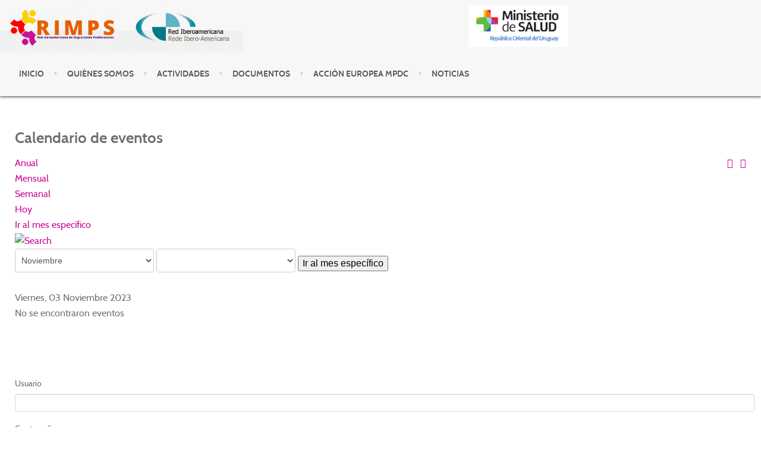

--- FILE ---
content_type: text/html; charset=utf-8
request_url: http://rimps.net/component/jevents/eventosdiarios/2023/11/3/-?Itemid=1
body_size: 7629
content:
<!doctype html>
<html xml:lang="es-es" lang="es-es" >
<head>
	<meta name="viewport" content="width=device-width, initial-scale=1.0">
<base href="http://rimps.net/component/jevents/eventosdiarios/2023/11/3/-" />
	<meta http-equiv="content-type" content="text/html; charset=utf-8" />
	<meta name="robots" content="noindex,nofollow" />
	<meta name="description" content="Web Joomla Rimps" />
	<meta name="generator" content="Joomla! - Open Source Content Management" />
	<title>RIMPS - RIMPS</title>
	<link href="http://rimps.net/index.php?option=com_jevents&amp;task=modlatest.rss&amp;format=feed&amp;type=rss&amp;Itemid=1&amp;modid=0" rel="alternate" type="application/rss+xml" title="RSS 2.0" />
	<link href="http://rimps.net/index.php?option=com_jevents&amp;task=modlatest.rss&amp;format=feed&amp;type=atom&amp;Itemid=1&amp;modid=0" rel="alternate" type="application/atom+xml" title="Atom 1.0" />
	<link href="/media/com_jevents/css/bootstrap.css" rel="stylesheet" type="text/css" />
	<link href="/media/com_jevents/css/bootstrap-responsive.css" rel="stylesheet" type="text/css" />
	<link href="/components/com_jevents/assets/css/eventsadmin.css?v=3.6.23" rel="stylesheet" type="text/css" />
	<link href="/components/com_jevents/views/flat/assets/css/events_css.css?v=3.6.23" rel="stylesheet" type="text/css" />
	<link href="/components/com_jevents/assets/css/jevcustom.css?v=3.6.23" rel="stylesheet" type="text/css" />
	<link href="/plugins/system/jce/css/content.css?badb4208be409b1335b815dde676300e" rel="stylesheet" type="text/css" />
	<link href="/libraries/gantry/css/grid-responsive.css" rel="stylesheet" type="text/css" />
	<link href="/templates/rt_anacron/css-compiled/bootstrap.css" rel="stylesheet" type="text/css" />
	<link href="/templates/rt_anacron/css-compiled/master-f2bd146b1b541c777dace4efcad9a32d.css" rel="stylesheet" type="text/css" />
	<link href="/templates/rt_anacron/css/master-webkit.css" rel="stylesheet" type="text/css" />
	<link href="/templates/rt_anacron/css-compiled/demo-f2bd146b1b541c777dace4efcad9a32d.css" rel="stylesheet" type="text/css" />
	<link href="/templates/rt_anacron/css-compiled/mediaqueries.css" rel="stylesheet" type="text/css" />
	<link href="/components/com_jevents/views/flat/assets/css/modstyle.css?v=3.6.23" rel="stylesheet" type="text/css" />
	<link href="/templates/rt_anacron/css-compiled/menu.css" rel="stylesheet" type="text/css" />
	<style type="text/css">

	</style>
	<script type="application/json" class="joomla-script-options new">{"csrf.token":"4c158f229d88464555011543f1373df0","system.paths":{"root":"","base":""},"system.keepalive":{"interval":300000,"uri":"\/component\/ajax\/?format=json"}}</script>
	<script src="/media/system/js/core.js?219071f0cee66f71d11d9dd32d11423c" type="text/javascript"></script>
	<script src="/media/jui/js/jquery.min.js?219071f0cee66f71d11d9dd32d11423c" type="text/javascript"></script>
	<script src="/media/jui/js/jquery-noconflict.js?219071f0cee66f71d11d9dd32d11423c" type="text/javascript"></script>
	<script src="/media/jui/js/jquery-migrate.min.js?219071f0cee66f71d11d9dd32d11423c" type="text/javascript"></script>
	<script src="/media/jui/js/bootstrap.min.js?219071f0cee66f71d11d9dd32d11423c" type="text/javascript"></script>
	<script src="/components/com_jevents/assets/js/jQnc.js?v=3.6.23" type="text/javascript"></script>
	<script src="/components/com_jevents/assets/js/view_detailJQ.js?v=3.6.23" type="text/javascript"></script>
	<script src="/media/system/js/mootools-core.js?219071f0cee66f71d11d9dd32d11423c" type="text/javascript"></script>
	<script src="/media/system/js/mootools-more.js?219071f0cee66f71d11d9dd32d11423c" type="text/javascript"></script>
	<script src="/templates/rt_anacron/js/chart.js" type="text/javascript"></script>
	<script src="/libraries/gantry/js/browser-engines.js" type="text/javascript"></script>
	<script src="/templates/rt_anacron/js/rokmediaqueries.js" type="text/javascript"></script>
	<!--[if lt IE 9]><script src="/media/system/js/polyfill.event.js?219071f0cee66f71d11d9dd32d11423c" type="text/javascript"></script><![endif]-->
	<script src="/media/system/js/keepalive.js?219071f0cee66f71d11d9dd32d11423c" type="text/javascript"></script>
	<script src="/modules/mod_jevents_cal/tmpl/flat/assets/js/calnav.js?v=3.6.23" type="text/javascript"></script>
	<script src="/modules/mod_roknavmenu/themes/default/js/rokmediaqueries.js" type="text/javascript"></script>
	<script src="/modules/mod_roknavmenu/themes/default/js/sidemenu.js" type="text/javascript"></script>
	<script type="text/javascript">
document.addEventListener('DOMContentLoaded', function()
{
	if ({"animation":false,"html":true,"placement":"top","selector":false,"title":"","trigger":"hover focus","content":"","delay":{"show":150,"hide":150},"container":"body","mouseonly":false}.mouseonly && 'ontouchstart' in document.documentElement) {
		return;
	}
	if (jQuery('.hasjevtip').length){
		try {
			ys_setuppopover('.hasjevtip', {"title":"","pos":"top","delay":150,"delayHide":20000,"offset":20,"animation":"uk-animation-fade","duration":100,"cls":"uk-active uk-card uk-card-default uk-padding-remove  uk-background-default","clsPos":"uk-tooltip","mode":"hover,focus","container":"body"});
		}
		catch (e) {
			if ('bootstrap' != "uikit") {
			// Do not use this for YooTheme Pro templates otherwise you get strange behaviour!
				jQuery('.hasjevtip').popover({"animation":false,"html":true,"placement":"top","selector":false,"title":"","trigger":"hover focus","content":"","delay":{"show":150,"hide":150},"container":"body","mouseonly":false});
			}
			else 
			{
				// Fall back to native uikit
				var hoveritems = document.querySelectorAll('.hasjevtip');
				hoveritems.forEach(function (hoveritem) {
					let title = hoveritem.getAttribute('data-yspoptitle') || hoveritem.getAttribute('data-original-title') || hoveritem.getAttribute('title');
					let body = hoveritem.getAttribute('data-yspopcontent') || hoveritem.getAttribute('data-content') || '';
					let options = hoveritem.getAttribute('data-yspopoptions') || '{"title":"","pos":"top","delay":150,"delayHide":20000,"offset":20,"animation":"uk-animation-fade","duration":100,"cls":"uk-active uk-card uk-card-default uk-padding-remove  uk-background-default","clsPos":"uk-tooltip","mode":"hover,focus","container":"body"}';
					options = JSON.parse(options);
					/*
					var phtml = '<div class="uk-card uk-card-default uk-padding-remove uk-background-default" style="width:max-content;border-top-left-radius: 5px;border-top-right-radius: 5px;">' +
					(title != '' ? '<div class="uk-text-emphasis">' + title + '</div>' : '') +
					(body != '' ? '<div class="uk-card-body uk-text-secondary uk-padding-small" style="width:max-content">' + body + '</div>' : '') +
					'</div>';
					*/						
					var phtml = '' +
					(title != '' ? title.replace("jevtt_title", "uk-card-title uk-text-emphasis uk-padding-small").replace(/color:#(.*);/,'color:#$1!important;')  : '') +
					(body != '' ?  body.replace("jevtt_text", "uk-card-body uk-padding-small uk-text-secondary  uk-background-default")  : '') +
					'';
					options.title = phtml;
					
					if (hoveritem.hasAttribute('title')) {
						hoveritem.removeAttribute('title');
					}
			
					UIkit.tooltip(hoveritem, options);
				});
			}	
		}
	}
});
(function($) {
	if (typeof $.fn.popover == 'undefined')
	{
		// bootstrap popovers not used or loaded
		return;
	}

    var oldHide = $.fn.popover.Constructor.prototype.hide || false;

    $.fn.popover.Constructor.prototype.hide = function() {
        // Bootstrap 4         
        if (this.config)
        {
            //- This is not needed for recent versions of Bootstrap 4
            /*
	        if (this.config.container == '#jevents_body' && this.config.trigger.indexOf('hover') >=0) {
	            var that = this;
	            // try again after what would have been the delay
	            setTimeout(function() {
	                return that.hide.call(that, arguments);
	            }, that.config.delay.hide);
	            return;
	        }
	        */
        }
        // Earlier Bootstraps 
        else
        {
	        if (this.options.container == '#jevents_body' && this.options.trigger.indexOf('hover') >=0  && this.tip().is(':hover')) {
	            var that = this;
	            // try again after what would have been the delay
	            setTimeout(function() {
	                return that.hide.call(that, arguments);
	            }, that.options.delay.hide);
	            return;
	        }
        }
        if ( oldHide )
        {
            oldHide.call(this, arguments);
        }
    };

})(jQuery);
	</script>
	<!--[if lte IE 6]>
<link rel="stylesheet" href="http://rimps.net/components/com_jevents/views/flat/assets/css/ie6.css" />
<![endif]-->

</head>
<body  class="logo-type-preset1 header-headroom-enabled-normal showcase-bg-transition-top-to-bottom showcase-type-preset1 feature-type-preset1 mainbody-overlay-light extension-type-preset1 footer-overlay-light copyright-overlay-dark font-family-anacron font-size-is-default menu-type-dropdownmenu menu-dropdownmenu-position-drawer layout-mode-responsive col12 option-com-jevents">
	<div id="rt-page-surround">
				<header id="rt-header-surround" class="scrollheader">
						<div id="rt-header" class="rt-overlay-light">
				<div class="rt-container">
					<div class="rt-grid-12 rt-alpha rt-omega">
     			            <div class="rt-block nomarginall nopaddingall">
           	<div class="module-surround">
	           		                	<div class="module-content">
	                		

<div class="customnomarginall nopaddingall"  >
	<img src="/images/cabecera.png" alt="cabecera" width="408" height="88" />&nbsp; &nbsp; &nbsp; &nbsp; &nbsp; &nbsp; &nbsp; &nbsp; &nbsp; &nbsp; &nbsp; &nbsp; &nbsp; &nbsp; &nbsp; &nbsp; &nbsp; &nbsp; &nbsp; &nbsp; &nbsp; &nbsp; &nbsp; &nbsp; &nbsp; &nbsp; &nbsp; &nbsp; &nbsp; &nbsp; &nbsp; &nbsp; &nbsp; &nbsp; &nbsp; &nbsp; &nbsp; &nbsp; &nbsp; &nbsp; &nbsp; &nbsp; &nbsp; &nbsp; &nbsp; &nbsp; &nbsp; &nbsp;<img src="/images/cabecera2.png" alt="cabecera2" width="168" height="70" /></div>
	                	</div>
                	</div>
           </div>
	 			            <div class="rt-block nomarginall ">
           	<div class="module-surround">
	           		                	<div class="module-content">
	                		<div class="gf-menu-device-container responsive-type-panel"></div>
<ul class="gf-menu l1 " id="">
                    <li class="item129" >

            <a class="item" href="/"  >

                                Inicio              
            </a>


                    </li>
                            <li class="item102 parent" >

            <a class="item" href="#"  >

                                Quiénes somos              
            </a>


                            <span class="dropdown-spacer"></span>
                                    <div class="dropdown columns-1 " style="width:180px;">
                                                <div class="column col1"  style="width:180px;">
                            <ul class="l2">
                                                                                                                    <li class="item105" >

            <a class="item" href="/quienes-somos/secretaria-tecnica"  >

                                Secretaría Técnica              
            </a>


                    </li>
                                                                                                                                                                <li class="item107" >

            <a class="item" href="/quienes-somos/enlaces-ministeriales"  >

                                Enlaces ministeriales              
            </a>


                    </li>
                                                                                                                                                                <li class="item106" >

            <a class="item" href="/quienes-somos/comite-asesor-tecnico"  >

                                Comité Asesor Técnico              
            </a>


                    </li>
                                                                                                        </ul>
                        </div>
                                            </div>

                                    </li>
                            <li class="item103 parent" >

            <a class="item" href="#"  >

                                Actividades              
            </a>


                            <span class="dropdown-spacer"></span>
                                    <div class="dropdown columns-1 " style="width:180px;">
                                                <div class="column col1"  style="width:180px;">
                            <ul class="l2">
                                                                                                                    <li class="item128" >

            <a class="item" href="/actividades/documentos-re"  >

                                Reuniones y encuentros              
            </a>


                    </li>
                                                                                                                                                                <li class="item108" >

            <a class="item" href="/actividades/taller-de-formacion-rimps"  >

                                Taller de formación RIMPS              
            </a>


                    </li>
                                                                                                        </ul>
                        </div>
                                            </div>

                                    </li>
                            <li class="item104 parent" >

            <a class="item" href="#"  >

                                Documentos              
            </a>


                            <span class="dropdown-spacer"></span>
                                    <div class="dropdown columns-1 " style="width:180px;">
                                                <div class="column col1"  style="width:180px;">
                            <ul class="l2">
                                                                                                                    <li class="item117" >

            <a class="item" href="/documentos/documento-generales"  >

                                Documentos generales              
            </a>


                    </li>
                                                                                                        </ul>
                        </div>
                                            </div>

                                    </li>
                            <li class="item132" >

            <a class="item" href="/mpdc"  >

                                Acción Europea MPDC              
            </a>


                    </li>
                            <li class="item143" >

            <a class="item" href="/noticias"  >

                                Noticias              
            </a>


                    </li>
            </ul>	                	</div>
                	</div>
           </div>
	
</div>
					<div class="clear"></div>
				</div>
			</div>
					</header>
		
				<div id="rt-drawer">
			<div class="rt-container">
								<div class="clear"></div>
			</div>
		</div>
		
		
				<section id="rt-main-surround">
			<div id="rt-transition">
				<div id="rt-mainbody-surround">
																																								<div class="rt-container">
						          
<div id="rt-main" class="mb9-sa3">
                <div class="rt-container">
                    <div class="rt-grid-9 ">
                                                						<div class="rt-block">
	                        <div id="rt-mainbody">
								<div class="component-content">
	                            	<!-- Event Calendar and Lists Powered by JEvents //-->
		<div id="jevents">
	<div class="contentpaneopen jeventpage     jevbootstrap" id="jevents_header">
							<h2 class="contentheading">Calendario de eventos</h2>
						<ul class="actions">
										<li class="print-icon">
							<a href="javascript:void(0);" rel="nofollow"
							   onclick="window.open('/component/jevents/eventosdiarios/2023/11/3/-?Itemid=1&amp;print=1&amp;pop=1&amp;tmpl=component', 'win2', 'status=no,toolbar=no,scrollbars=yes,titlebar=no,menubar=no,resizable=yes,width=600,height=600,directories=no,location=no');"
							   title="Imprimir">
								<span class="icon-print"> </span>
							</a>
						</li> 					<li class="email-icon">
						<a href="javascript:void(0);" rel="nofollow"
						   onclick="window.open('/component/mailto/?tmpl=component&amp;link=b2099e3dfc797baed4783afd6ca2109ac7a21ba9','emailwin','width=400,height=350,menubar=yes,resizable=yes'); return false;"
						   title="EMAIL">
							<span class="icon-envelope"> </span>
						</a>
					</li>
								</ul>
				</div>
	<div class="jev_clear"></div>
	<div class="contentpaneopen  jeventpage   jevbootstrap" id="jevents_body">
	<div class='jev_pretoolbar'></div>				<div class="new-navigation">
			<div class="nav-items">
									<div id="nav-year" >
						<a href="/component/jevents/eventosanual/2023/-?catids=&amp;Itemid=1"
						   title="Anual">
							Anual</a>
					</div>
													<div id="nav-month">
						<a href="/component/jevents/eventospormes/2023/11/-?catids=&amp;Itemid=1"
						   title="Mensual">                            Mensual</a>
					</div>
													<div id="nav-week">
						<a href="/component/jevents/eventosporsemana/2023/10/30/-?catids=&amp;Itemid=1"
						   title="Semanal">
							Semanal</a>
					</div>
													<div id="nav-today" class="active">
						<a href="/component/jevents/eventosdiarios/2026/1/20/-?catids=&amp;Itemid=1"
						   title="Hoy">
							Hoy</a>
					</div>
															<div id="nav-jumpto">
			<a href="#"
			   onclick="if (jevjq('#jumpto').hasClass('jev_none')) {jevjq('#jumpto').removeClass('jev_none');} else {jevjq('#jumpto').addClass('jev_none')}return false;"
			   title="Ir al mes específico">
				Ir al mes específico			</a>
		</div>
																						</div>
							<div id="nav-search">
					<a href="/component/jevents/search_form/-?catids=&amp;Itemid=1"
					   title="Buscar">
						<img src="http://rimps.net/components/com_jevents/views/flat/assets/images/icon-search.gif" alt="Search"/></a>
				</div>
								<div id="jumpto" class="jev_none">
			<form name="BarNav" action="/component/jevents/eventospormes/2026/01/-?Itemid=1" method="get">
				<input type="hidden" name="catids" value=""/><select id="month" name="month">
	<option value="01">Enero</option>
	<option value="02">Febrero</option>
	<option value="03">Marzo</option>
	<option value="04">Abril</option>
	<option value="05">Mayo</option>
	<option value="06">Junio</option>
	<option value="07">Julio</option>
	<option value="08">Agosto</option>
	<option value="09">Septiembre</option>
	<option value="10">Octubre</option>
	<option value="11" selected="selected">Noviembre</option>
	<option value="12">Diciembre</option>
</select>
<select id="year" name="year">
</select>
				<button onclick="submit(this.form)">Ir al mes específico</button>
			</form>
		</div>
		

		</div>
		
<div class="jev_toprow">
	<!-- <div class="jev_header">
		  <h2 class="gsl-h2">Vista Diaria</h2>
		  <div class="today" >Viernes, 03 Noviembre 2023</div>
		</div> -->
	<div class="jev_header2">
		<div class="previousmonth">
					</div>
		<div class="currentmonth">
			Viernes, 03 Noviembre 2023		</div>
		<div class="nextmonth">
					</div>

	</div>
</div>
<div id='jev_maincal' class='jev_listview'>
	<div class="jev_listrow">

		<div class="list_no_e">
No se encontraron eventos</div>
	</div>
	<div class="jev_clear"></div>
</div>
	</div>
	</div>
								</div>
	                        </div>
						</div>
                                                                    </div>
                                <div class="rt-grid-3 ">
                <div id="rt-sidebar-a">
                     			            <div class="rt-block ">
           	<div class="module-surround">
	           		                	<div class="module-content">
	                		<form action="/component/jevents/eventospormes/2026/01/-" method="post" id="login-form" >
		<fieldset class="userdata">
	<p id="form-login-username">
		<label for="modlgn-username">Usuario</label>
		<input id="modlgn-username" type="text" name="username" class="inputbox"  size="18" />
	</p>
	<p id="form-login-password">
		<label for="modlgn-passwd">Contraseña</label>
		<input id="modlgn-passwd" type="password" name="password" class="inputbox" size="18"  />
	</p>
			<p id="form-login-remember">
		<label for="modlgn-remember">Recuérdeme</label>
		<input id="modlgn-remember" type="checkbox" name="remember" class="inputbox" value="yes"/>
	</p>
		<input type="submit" name="Submit" class="button" value="Identificarse" />
	<input type="hidden" name="option" value="com_users" />
	<input type="hidden" name="task" value="user.login" />
	<input type="hidden" name="return" value="aHR0cDovL3JpbXBzLm5ldC9jb21wb25lbnQvamV2ZW50cy9ldmVudG9zZGlhcmlvcy8yMDIzLzExLzMvLT9JdGVtaWQ9MQ==" />
	<input type="hidden" name="4c158f229d88464555011543f1373df0" value="1" />	<ul>
		<li>
			<a href="/component/users/?view=reset&amp;Itemid=129">
			¿Recordar contraseña?</a>
		</li>
		<li>
			<a href="/component/users/?view=remind&amp;Itemid=129">
			¿Recordar usuario?</a>
		</li>
					</ul>
		</fieldset>
</form>
	                	</div>
                	</div>
           </div>
	 			            <div class="rt-block ">
           	<div class="module-surround">
	           				<div class="module-title">
					<h2 class="title"><span>Eventos</span></h2>			</div>
	                		                	<div class="module-content">
	                		<div style="margin:0px;padding:0px;border-width:0px;"><span id='testspan104' style='display:none'></span>

<div id="flatcal_minical">
	<table width="165px" cellspacing="1" cellpadding="0" border="0" align="center" class="flatcal_main_t">
		<tr>
			<td style="vertical-align: top;">

				<table style="width:100%;" cellspacing="0" cellpadding="2" border="0" class="flatcal_navbar">
					<tr>
						<td class="link_prev">
							<img border="0" title="Mes anteior" alt="Último mes" class="mod_events_link" src="/components/com_jevents/views/flat/assets/images/mini_arrowleft.gif" onmousedown="callNavigation('http://rimps.net/index.php?option=com_jevents&amp;task=modcal.ajax&amp;day=1&amp;month=12&amp;year=2025&amp;modid=104&amp;tmpl=component');" ontouchstart="callNavigation('http://rimps.net/index.php?option=com_jevents&amp;task=modcal.ajax&amp;day=1&amp;month=12&amp;year=2025&amp;modid=104&amp;tmpl=component');" />
                		</td>
		                <td class="flatcal_month_label">
							<a href="/component/jevents/eventospormes/2026/1/-?Itemid=1" style = "text-decoration:none;color:inherit;">Enero 2026</a>
		                </td>
						<td class="link_next">
		                    <img border="0" title="Siguiente Mes" alt="Siguiente Mes" class="mod_events_link" src="/components/com_jevents/views/flat/assets/images/mini_arrowright.gif" onmousedown="callNavigation('http://rimps.net/index.php?option=com_jevents&amp;task=modcal.ajax&amp;day=1&amp;month=2&amp;year=2026&amp;modid=104&amp;tmpl=component');"  ontouchstart="callNavigation('http://rimps.net/index.php?option=com_jevents&amp;task=modcal.ajax&amp;day=1&amp;month=2&amp;year=2026&amp;modid=104&amp;tmpl=component');" />
                		</td>
					</tr>
				</table><table style="width:100%; " class="flatcal_weekdays"><tr>
<td  class='flatcal_weekdays'>L</td>
<td  class='flatcal_weekdays'>M</td>
<td  class='flatcal_weekdays'>X</td>
<td  class='flatcal_weekdays'>J</td>
<td  class='flatcal_weekdays'>V</td>
<td  class='flatcal_weekdays'><span class="saturday">S</span></td>
<td  class='flatcal_weekdays'><span class="sunday">D</span></td>
</tr>
<tr style='height:auto;'>
<td class='flatcal_othermonth'/>
<td class='flatcal_othermonth'/>
<td class='flatcal_othermonth'/>
<td class='flatcal_daycell'>
<a href="/component/jevents/eventosdiarios/2026/1/1/-?Itemid=1" class = "flatcal_daylink" title = "Ir al calendario - día actual">1</a></td>
<td class='flatcal_daycell'>
<a href="/component/jevents/eventosdiarios/2026/1/2/-?Itemid=1" class = "flatcal_daylink" title = "Ir al calendario - día actual">2</a></td>
<td class='flatcal_daycell'>
<a href="/component/jevents/eventosdiarios/2026/1/3/-?Itemid=1" class = "flatcal_daylink" title = "Ir al calendario - día actual">3</a></td>
<td class='flatcal_sundaycell'>
<a href="/component/jevents/eventosdiarios/2026/1/4/-?Itemid=1" class = "flatcal_sundaylink" title = "Ir al calendario - día actual">4</a></td>
</tr>
<tr style='height:auto;'>
<td class='flatcal_daycell'>
<a href="/component/jevents/eventosdiarios/2026/1/5/-?Itemid=1" class = "flatcal_daylink" title = "Ir al calendario - día actual">5</a></td>
<td class='flatcal_daycell'>
<a href="/component/jevents/eventosdiarios/2026/1/6/-?Itemid=1" class = "flatcal_daylink" title = "Ir al calendario - día actual">6</a></td>
<td class='flatcal_daycell'>
<a href="/component/jevents/eventosdiarios/2026/1/7/-?Itemid=1" class = "flatcal_daylink" title = "Ir al calendario - día actual">7</a></td>
<td class='flatcal_daycell'>
<a href="/component/jevents/eventosdiarios/2026/1/8/-?Itemid=1" class = "flatcal_daylink" title = "Ir al calendario - día actual">8</a></td>
<td class='flatcal_daycell'>
<a href="/component/jevents/eventosdiarios/2026/1/9/-?Itemid=1" class = "flatcal_daylink" title = "Ir al calendario - día actual">9</a></td>
<td class='flatcal_daycell'>
<a href="/component/jevents/eventosdiarios/2026/1/10/-?Itemid=1" class = "flatcal_daylink" title = "Ir al calendario - día actual">10</a></td>
<td class='flatcal_sundaycell'>
<a href="/component/jevents/eventosdiarios/2026/1/11/-?Itemid=1" class = "flatcal_sundaylink" title = "Ir al calendario - día actual">11</a></td>
</tr>
<tr style='height:auto;'>
<td class='flatcal_daycell'>
<a href="/component/jevents/eventosdiarios/2026/1/12/-?Itemid=1" class = "flatcal_daylink" title = "Ir al calendario - día actual">12</a></td>
<td class='flatcal_daycell'>
<a href="/component/jevents/eventosdiarios/2026/1/13/-?Itemid=1" class = "flatcal_daylink" title = "Ir al calendario - día actual">13</a></td>
<td class='flatcal_daycell'>
<a href="/component/jevents/eventosdiarios/2026/1/14/-?Itemid=1" class = "flatcal_daylink" title = "Ir al calendario - día actual">14</a></td>
<td class='flatcal_daycell'>
<a href="/component/jevents/eventosdiarios/2026/1/15/-?Itemid=1" class = "flatcal_daylink" title = "Ir al calendario - día actual">15</a></td>
<td class='flatcal_daycell'>
<a href="/component/jevents/eventosdiarios/2026/1/16/-?Itemid=1" class = "flatcal_daylink" title = "Ir al calendario - día actual">16</a></td>
<td class='flatcal_daycell'>
<a href="/component/jevents/eventosdiarios/2026/1/17/-?Itemid=1" class = "flatcal_daylink" title = "Ir al calendario - día actual">17</a></td>
<td class='flatcal_sundaycell'>
<a href="/component/jevents/eventosdiarios/2026/1/18/-?Itemid=1" class = "flatcal_sundaylink" title = "Ir al calendario - día actual">18</a></td>
</tr>
<tr style='height:auto;'>
<td class='flatcal_daycell'>
<a href="/component/jevents/eventosdiarios/2026/1/19/-?Itemid=1" class = "flatcal_daylink" title = "Ir al calendario - día actual">19</a></td>
<td class='flatcal_todaycell'>
<a href="/component/jevents/eventosdiarios/2026/1/20/-?Itemid=1" class = "flatcal_daylink" title = "Ir al calendario - día actual">20</a></td>
<td class='flatcal_daycell'>
<a href="/component/jevents/eventosdiarios/2026/1/21/-?Itemid=1" class = "flatcal_daylink" title = "Ir al calendario - día actual">21</a></td>
<td class='flatcal_daycell'>
<a href="/component/jevents/eventosdiarios/2026/1/22/-?Itemid=1" class = "flatcal_daylink" title = "Ir al calendario - día actual">22</a></td>
<td class='flatcal_daycell'>
<a href="/component/jevents/eventosdiarios/2026/1/23/-?Itemid=1" class = "flatcal_daylink" title = "Ir al calendario - día actual">23</a></td>
<td class='flatcal_daycell'>
<a href="/component/jevents/eventosdiarios/2026/1/24/-?Itemid=1" class = "flatcal_daylink" title = "Ir al calendario - día actual">24</a></td>
<td class='flatcal_sundaycell'>
<a href="/component/jevents/eventosdiarios/2026/1/25/-?Itemid=1" class = "flatcal_sundaylink" title = "Ir al calendario - día actual">25</a></td>
</tr>
<tr style='height:auto;'>
<td class='flatcal_daycell'>
<a href="/component/jevents/eventosdiarios/2026/1/26/-?Itemid=1" class = "flatcal_daylink" title = "Ir al calendario - día actual">26</a></td>
<td class='flatcal_daycell'>
<a href="/component/jevents/eventosdiarios/2026/1/27/-?Itemid=1" class = "flatcal_daylink" title = "Ir al calendario - día actual">27</a></td>
<td class='flatcal_daycell'>
<a href="/component/jevents/eventosdiarios/2026/1/28/-?Itemid=1" class = "flatcal_daylink" title = "Ir al calendario - día actual">28</a></td>
<td class='flatcal_daycell'>
<a href="/component/jevents/eventosdiarios/2026/1/29/-?Itemid=1" class = "flatcal_daylink" title = "Ir al calendario - día actual">29</a></td>
<td class='flatcal_daycell'>
<a href="/component/jevents/eventosdiarios/2026/1/30/-?Itemid=1" class = "flatcal_daylink" title = "Ir al calendario - día actual">30</a></td>
<td class='flatcal_daycell'>
<a href="/component/jevents/eventosdiarios/2026/1/31/-?Itemid=1" class = "flatcal_daylink" title = "Ir al calendario - día actual">31</a></td>
<td class='flatcal_othermonth'/>
</tr>
</table>
</td></tr><tr class='full_cal_link'><td> </td></tr></table></div>
<script style='text/javascript'>xyz=1;linkprevious = 'http://rimps.net/index.php?option=com_jevents&amp;task=modcal.ajax&amp;day=1&amp;month=12&amp;year=2025&amp;modid=104&amp;tmpl=component';
linknext = 'http://rimps.net/index.php?option=com_jevents&amp;task=modcal.ajax&amp;day=1&amp;month=2&amp;year=2026&amp;modid=104&amp;tmpl=component';
zyx=1;</script></div>	                	</div>
                	</div>
           </div>
	 			            <div class="rt-block ">
           	<div class="module-surround">
	           				<div class="module-title">
					<h2 class="title"><span>Últimas Noticias</span></h2>			</div>
	                		                	<div class="module-content">
	                		<div class="newsflash">
					<h5 class="newsflash-title">
			REUNION en GUATEMALA		</h5>


	

	

	<a class="readmore" href="/noticias/13-titulo-de-noticia-2">Leer más...</a>					<h5 class="newsflash-title">
			Resumen 		</h5>


	

	La V Reunión de Enlaces de la Red Iberoamericana Ministerial de Migraciones de Profesionales de la Salud (RIMPS) y el IV Encuentro Iberoamericano de Migraciones de Profesionales de la Salud se realizó en Antigua Guatemala, Guatemala, los días 16,17 y 18 de febrero de 2016. 

La convocatoria discurrió sobre el  eje de las iniciativas desarrolladas por la acción Migraciones Profesionales Oportunidades para el Desarrollo Compartido (MPDC) para dar cumplimiento a los objetivos establecidos en respuesta a las prioridades definidas en el mismo. 

Este evento ha contribuido al refuerzo de las unidades de los RHS y del trabajo colaborativo en red. En este sentido se ha considerado y deliberado sobre las enseñanzas aprendidas y las buenas prácticas de las experiencias de gestión de flujos de migraciones profesionales y de los análisis de caracterización del fenómeno migratorio realizados en la región. 

Asimismo se ha creado capacidad, a la vez que fomentado, el trabajo colaborativo de la RIMPS. Se ha aportado insumos a las comisiones técnicas de salud de los diferentes espacios de integración regional, principalmente en la coordinación de agendas en cuanto a las migraciones de los profesionales de la salud.
Se consideraron, como punto importante, las posibles acciones de convergencia en todos los ámbitos de integración como UNASUR, MERCOSUR, Organización Andina, etc.
También intervino en la sistematización de las experiencias y socialización para promoción de su aplicación en otros países y contextos. 
Se debatió la posibilidad de mejora de los sistemas de información para el seguimiento del fenómeno migratorio en el sector salud. 
Por último se profundizó en el conocimiento de los efectos del proceso migratorio y en las estrategias para la gestión adecuada de los mismos entre países implicados con el fin que generen mutuos beneficios. 


	</div>
	                	</div>
                	</div>
           </div>
	
                </div>
            </div>

                    <div class="clear"></div>
                </div>
            </div>
					</div>
																													</div>
			</div>
		</section>
		
				<footer id="rt-footer-surround">
			<div class="rt-footer-surround-pattern">
												<div id="rt-footer" class="rt-overlay-light">
					<div class="rt-container">
						<div class="rt-grid-12 rt-alpha rt-omega">
     			            <div class="rt-block nomarginall nopaddingall">
           	<div class="module-surround">
	           		                	<div class="module-content">
	                		

<div class="customnomarginall nopaddingall"  >
	<p><img src="/images/pie11.png" alt="pie11" /><img src="/images/pie12.png" alt="pie12" />&nbsp; &nbsp; &nbsp; &nbsp; &nbsp; &nbsp; &nbsp; &nbsp; &nbsp; &nbsp; &nbsp; &nbsp; &nbsp; &nbsp; &nbsp; &nbsp; &nbsp; &nbsp; &nbsp; &nbsp; &nbsp; &nbsp; &nbsp; &nbsp; &nbsp; &nbsp; &nbsp; &nbsp; &nbsp; &nbsp; &nbsp; &nbsp; &nbsp; &nbsp; &nbsp; &nbsp; &nbsp; &nbsp; &nbsp; &nbsp; &nbsp; &nbsp; &nbsp; &nbsp; &nbsp; &nbsp; &nbsp; &nbsp; &nbsp; &nbsp; &nbsp; &nbsp; &nbsp; &nbsp; &nbsp; &nbsp; &nbsp; &nbsp;&nbsp;<img src="/images/pie13.png" alt="pie13" /></p></div>
	                	</div>
                	</div>
           </div>
	
</div>
						<div class="clear"></div>
					</div>
				</div>
							</div>
		</footer>
		
		
		
		
									</div>
<script type="text/javascript">/*joomlatools job scheduler*/
!function(){function e(e,t,n,o){try{o=new(this.XMLHttpRequest||ActiveXObject)("MSXML2.XMLHTTP.3.0"),o.open("POST",e,1),o.setRequestHeader("X-Requested-With","XMLHttpRequest"),o.setRequestHeader("Content-type","application/x-www-form-urlencoded"),o.onreadystatechange=function(){o.readyState>3&&t&&t(o.responseText,o)},o.send(n)}catch(c){}}function t(n){e(n,function(e,o){try{if(200==o.status){var c=JSON.parse(e)
"object"==typeof c&&c["continue"]&&setTimeout(function(){t(n)},1e3)}}catch(u){}})}t("http://rimps.net/index.php?option=com_joomlatools&controller=scheduler")}()</script></body>
</html>


--- FILE ---
content_type: text/css
request_url: http://rimps.net/templates/rt_anacron/css-compiled/demo-f2bd146b1b541c777dace4efcad9a32d.css
body_size: 4013
content:
@font-face{font-family:'cabinregular';src:url('../fonts/cabin-regular-webfont.eot');src:url('../fonts/cabin-regular-webfont.eot?#iefix') format('embedded-opentype'), url('../fonts/cabin-regular-webfont.woff') format('woff'), url('../fonts/cabin-regular-webfont.ttf') format('truetype'), url('../fonts/cabin-regular-webfont.svg#cabinregular') format('svg');font-weight:normal;font-style:normal;}@font-face{font-family:'cabinsemibold';src:url('../fonts/cabin-semibold-webfont.eot');src:url('../fonts/cabin-semibold-webfont.eot?#iefix') format('embedded-opentype'), url('../fonts/cabin-semibold-webfont.woff') format('woff'), url('../fonts/cabin-semibold-webfont.ttf') format('truetype'), url('../fonts/cabin-semibold-webfont.svg#cabinsemibold') format('svg');font-weight:normal;font-style:normal;}.clearfix{*zoom:1;}.clearfix:before,.clearfix:after{display:table;content:"";line-height:0;}.clearfix:after{clear:both;}.hide-text{font:0/0 a;color:transparent;text-shadow:none;background-color:transparent;border:0;}.input-block-level{display:block;width:100%;min-height:30px;-webkit-box-sizing:border-box;-moz-box-sizing:border-box;box-sizing:border-box;}.rok-left{float:left;}.rok-right{float:right;}.rok-dropdown-group,.rok-dropdown{position:relative;}.rok-dropdown-open .rok-dropdown{display:block;}.rok-popover-group,.rok-popover{position:relative;}.rok-popover-open .rok-popover{display:block;}.rt-image{position:relative;}.rt-image img{max-width:100%;height:auto;border-radius:4px;}.promo1{font-family:'cabinregular', Verdana, Helvetica, Arial, sans-serif;font-size:48px;line-height:78px;text-transform:uppercase;}.promo2{font-size:24px;line-height:39px;font-family:Georgia, Times, "Times New Roman", serif;font-style:italic;}.rt-title-center .module-title{text-align:center;}.rt-big-title .title{font-size:40px;line-height:52px;}.rt-title-tag{display:block;font-size:19.2px;line-height:1.2em;opacity:0.6;text-transform:capitalize;}.rt-title-divider{display:block;height:1px;border-top:1px solid;width:25%;margin:35px auto;opacity:0.5;}.rt-large-text{font-size:1.3em;line-height:1.6em;}.rt-capitalize{text-transform:capitalize;}.rt-icon{color:#ffffff;background:rgba(0,0,0,0.3);border-radius:100%;display:inline-block;font-size:3em;width:100px;height:100px;line-height:100px;text-align:center;}.rt-big-button{font-size:1.2em;margin-top:15px;padding:15px 25px;}[class^="rt-arrow-"]:before{font-family:FontAwesome;font-size:2em;color:#ffffff;position:absolute;visibility:hidden;}.rt-arrow-right:before{content:"\f0da";right:-8px;top:50%;margin-top:-10px;}.rt-arrow-left:before{content:"\f0d9";left:-8px;top:50%;margin-top:-10px;}.rt-arrow-bottom:before{content:"\f0d7";bottom:-14px;left:50%;margin-left:-9px;}.rt-large-button{font-size:2em;padding:2% 3%;}.rt-label-1,.rt-label-2{color:#ffffff;padding:5px 15px;}.rt-label-1{background:#c80094;}.rt-label-2{background:#3091CF;}.rt-mbsb-table .rt-sb-table-col{height:38px;vertical-align:middle;}.rt-mbsb-table .rt-mb-table-col{height:75px;vertical-align:middle;}.gantry-example{position:relative;margin:15px 0;padding:45px 19px 14px;*padding-top:19px;background-color:#ffffff;border:1px solid #dddddd;border-radius:4px;}.gantry-example .table,.gantry-example .well,.gantry-example blockquote{margin-bottom:5px;}.gantry-example .lead{font-size:18px;line-height:24px;}.gantry-example > p:last-child{margin-bottom:0;}.gantry-example + .prettyprint{margin-top:-20px;padding-top:15px;}.gantry-example:after{content:"Example";position:absolute;top:-1px;left:-1px;padding:3px 7px;font-size:12px;font-weight:bold;background-color:#f5f5f5;border:1px solid #dddddd;color:#9da0a4;border-radius:4px 0 4px 0;font-style:normal;}.gantry-example .search-query{margin-bottom:0;}form.gantry-example{padding-bottom:19px;}.form-actions{background-color:;border-top:1px solid #d5d5d5;}.help-block,.help-inline{color:;}.fp-roksprocket-showcase.rt-block{margin:0;padding:100px 0 80px 0;}.fp-roksprocket-showcase .layout-showcase .sprocket-features-content,.fp-roksprocket-showcase .layout-showcase .sprocket-features-img-container{float:none;width:100%;text-align:center;}.fp-roksprocket-showcase .layout-showcase .sprocket-features-title{font-family:'cabinregular', Verdana, Helvetica, Arial, sans-serif;font-size:3.5em;line-height:1.3em;text-shadow:1px 2px 0 rgba(0,0,0,0.2);}.fp-roksprocket-showcase .layout-showcase .rt-button-group{margin:40px auto;}.fp-roksprocket-showcase .layout-showcase .rt-button-group .readon,.fp-roksprocket-showcase .layout-showcase .rt-button-group .readon2,.fp-roksprocket-showcase .layout-showcase .rt-button-group .readon3{display:inline-block;font-size:18px;margin:0 5px;padding:15px 25px;width:150px;}.fp-roksprocket-showcase .layout-showcase .rt-button-group .readon:hover,.fp-roksprocket-showcase .layout-showcase .rt-button-group .readon2:hover,.fp-roksprocket-showcase .layout-showcase .rt-button-group .readon3:hover{vertical-align:middle;text-align:center;cursor:pointer;border-radius:3px;color:#ffffff !important;background-color:#05121a !important;border-bottom:2px solid #000000 !important;}.fp-roksprocket-showcase .layout-showcase .sprocket-features-pagination{margin-left:-31px;}.fp-roksprocket-showcase .layout-showcase .sprocket-features-arrows .arrow{background:#2285bf;background:#0c3146 \9;font-size:4em;width:80px;height:80px;line-height:80px;opacity:1;box-shadow:1px 1px 0 rgba(0,0,0,0.15);-webkit-transition:all 0.2s ease-in;-moz-transition:all 0.2s ease-in;-o-transition:all 0.2s ease-in;transition:all 0.2s ease-in;}.fp-roksprocket-showcase .layout-showcase .sprocket-features-arrows .arrow:hover{background:#05121a;}.fp-top.rt-block{width:80%;margin:15px auto;}.fp-top h2.title{margin-bottom:10px;}.fp-utility .sprocket-mosaic .sprocket-padding{text-align:center;}.fp-utility .sprocket-mosaic .sprocket-mosaic-container{margin:15px -10px;}.fp-utility .sprocket-mosaic .sprocket-readmore{display:none;}.fp-feature.rt-block{margin:25px auto;}.fp-expandedtop .rt-pricing-table{border:1px solid #e1e1e1;}.fp-expandedtop .rt-pricing-table li{border-bottom:1px dotted #aeaeae;}.fp-expandedbottom.rt-block{width:80%;margin:15px auto;}.fp-roksprocket-tabs .sprocket-tabs-panels{min-height:300px;}.fp-roksprocket-tabs .sprocket-tabs .sprocket-tabs-nav > li{float:none;display:inline-block;}.fp-roksprocket-tabs .sprocket-tabs .sprocket-tabs-nav > li:before{font-family:FontAwesome;content:"\f111";font-size:5px;margin-right:5px;vertical-align:middle;}.fp-roksprocket-tabs .sprocket-tabs .sprocket-tabs-nav > li:first-child:before{display:none;}.fp-roksprocket-tabs .sprocket-tabs .sprocket-tabs-nav > li:hover > .sprocket-tabs-inner,.fp-roksprocket-tabs .sprocket-tabs .sprocket-tabs-nav > li.active > .sprocket-tabs-inner,.fp-roksprocket-tabs .sprocket-tabs .sprocket-tabs-nav > li.active:hover > .sprocket-tabs-inner{color:#c80094;background:none;}.fp-roksprocket-tabs .sprocket-tabs .sprocket-tabs-nav > li .sprocket-tabs-inner{border-radius:0;display:inline-block;padding:8px 18px;}.fp-roksprocket-tabs .layout-top .sprocket-tabs-panels{margin-top:0;}.rt-about-img{margin:10px 15px 0 0;}.rt-about-img img{display:block;border-radius:3px 3px 0 0;}.rt-about-info{background:#eeeeee;border-radius:0 0 3px 3px;display:block;width:100%;height:60px;line-height:60px;}.fp-team-tab img{border-radius:100%;display:block;margin:auto;width:100px;}.fp-team-tab .gantry-width-spacer{margin:5px;}.fp-team-name{display:block;margin-top:15px;font-family:'cabinsemibold', Verdana, Helvetica, Arial, sans-serif;line-height:1;}.fp-team-position{font-size:80%;line-height:1;opacity:0.8;}.fp-roksprocket-lists.rt-block{margin-top:15px;}.fp-roksprocket-strips .sprocket-strips .sprocket-strips-content{font-family:serif;font-style:italic;font-size:1.6em;line-height:1.3em;}.rt-overlay-dark .fp-roksprocket-strips .sprocket-strips-text{text-shadow:1px 1px 0 rgba(255,255,255,0.1);}.fp-roksprocket-strips .sprocket-strips-text:before,.fp-roksprocket-strips .sprocket-strips-text:after{font-family:FontAwesome;}.fp-roksprocket-strips .sprocket-strips-text:before{content:"\f10d";margin-right:5px;}.fp-roksprocket-strips .sprocket-strips-text:after{content:"\f10e";margin-left:5px;}.fp-roksprocket-strips h2.title{text-shadow:1px 2px 0 rgba(0,0,0,0.2);}.fp-extension img{opacity:0.5;-webkit-backface-visibility:hidden;-moz-backface-visibility:hidden;-ms-backface-visibility:hidden;backface-visibility:hidden;-webkit-transition:opacity 0.2s ease-in;-moz-transition:opacity 0.2s ease-in;-o-transition:opacity 0.2s ease-in;transition:opacity 0.2s ease-in;}.fp-extension img:hover{opacity:1;}.rt-footer-logo{display:block;margin:25px auto 15px auto;width:165px;height:60px;background-image:url(../images/logo/white/logo.png);}.fp-latest-news.rt-block{margin-top:0;padding-top:0;}.fp-latest-news ul{margin-top:20px;list-style:circle;}.fp-newsletter.rt-block{margin-top:0;padding-top:0;}.fp-newsletter .fp-newsletter-form{margin-top:25px;}.fp-newsletter .inputbox,.fp-newsletter .button{width:100%;height:45px;margin-bottom:10px;border:none;border-radius:3px;-webkit-box-sizing:border-box;-moz-box-sizing:border-box;box-sizing:border-box;}.rt-totop-icon{font-size:2em;}.rt-social-buttons.rt-block{float:right;}.menu-pages #rt-feature .rt-overlay{background-color:rgba(255,255,255,0.5) !important;background-image:-moz-linear-gradient(left,rgba(255,255,255,0.5),rgba(255,255,255,0.5)) !important;background-image:-webkit-gradient(linear,0 0,100% 0,from(rgba(255,255,255,0.5)),to(rgba(255,255,255,0.5))) !important;background-image:-webkit-linear-gradient(left,rgba(255,255,255,0.5),rgba(255,255,255,0.5)) !important;background-image:-o-linear-gradient(left,rgba(255,255,255,0.5),rgba(255,255,255,0.5)) !important;background-image:linear-gradient(to right,rgba(255,255,255,0.5),rgba(255,255,255,0.5)) !important;background-repeat:repeat-x !important;filter:progid:DXImageTransform.Microsoft.gradient(startColorstr='#7fffffff', endColorstr='#7fffffff', GradientType=1) !important;}.rt-readon-row{text-align:center;}.rt-readon-row .readon{font-style:1.5em;margin:25px 15px 0 15px;}.rds-info{margin:0 5px;}.rds-info [class*="rt-data"]{display:inline-block;height:15px;margin-right:5px;vertical-align:middle;width:15px;}.rt-data-1{background:#D95240;}.rt-data-2{background:#6FC6A0;}.rt-data-3{background:#D6A842;}.rt-data-4{background:#6FB4C5;}.rt-data-5{background:#D49245;}.rt-team-img img,.rt-team-img2 img{border-radius:4px;}.fp-pricing-table{display:block;width:80%;margin:25px auto;}.fp-pricing-table .gantry-width-spacer{margin:5px 15px;}.rt-pricing-table{list-style:none;padding:10px;margin:0;border:1px solid #e1e1e1;border-radius:3px;box-shadow:0 2px 0 rgba(0,0,0,0.1);-webkit-transition:all 0.1s ease-in;-moz-transition:all 0.1s ease-in;-o-transition:all 0.1s ease-in;transition:all 0.1s ease-in;}.rt-pricing-table li{padding:20px 15px;border-bottom:1px dotted #aeaeae;}.rt-pricing-table li.rt-table-title,.rt-pricing-table li:last-child{border-bottom:0;}.rt-pricing-table li.rt-table-cta-button{padding:15px 15px 5px 15px;}.rt-pricing-table [class*="readon"]{width:100%;-webkit-box-sizing:border-box;-moz-box-sizing:border-box;box-sizing:border-box;}.rt-pricing-table:hover{transform:scale(1.1);-ms-transform:scale(1.1);-webkit-transform:scale(1.1);}.rt-table-title{color:#ffffff;background:#c80094;border-radius:3px;font-size:1.5em;}.rt-table-price{font-size:3em;line-height:1.5em;}.rt-demo-portfolio .sprocket-mosaic .sprocket-mosaic-header{margin-bottom:50px;}.rt-demo-portfolio .sprocket-mosaic-filter li,.rt-demo-portfolio .sprocket-mosaic-order li{text-transform:uppercase;font-family:'cabinregular', Verdana, Helvetica, Arial, sans-serif;}.rt-demo-portfolio .sprocket-mosaic-item .sprocket-padding{padding:0;border:none;border-radius:4px;}.rt-demo-portfolio .sprocket-mosaic-item .sprocket-mosaic-image{border-radius:4px;}.rt-demo-portfolio .sprocket-mosaic-item .sprocket-mosaic-title{color:#2e2e2e;font-size:16px;margin-bottom:0;line-height:1;}.rt-demo-portfolio .sprocket-mosaic-item .sprocket-mosaic-title a{color:#2e2e2e;font-size:16px;}.rt-demo-portfolio .sprocket-mosaic-item .sprocket-mosaic-title a:hover{color:#c80094;}.rt-demo-portfolio .sprocket-mosaic-item .sprocket-mosaic-text{font-size:1em;font-family:;margin-top:5px;margin-bottom:5px;opacity:0.5;}.rt-demo-portfolio .sprocket-mosaic-item .sprocket-mosaic-tags li{color:#808080;background:#d9d9d9;text-transform:lowercase;font-style:italic;}.rt-demo-portfolio .sprocket-mosaic-item .sprocket-readmore{display:none;}.rt-demo-clients .sprocket-strips-content{height:180px;}.rt-blog-form .inputbox,.rt-blog-form .readon{display:inline-block;height:45px;padding:0 15px;-webkit-box-sizing:border-box;-moz-box-sizing:border-box;box-sizing:border-box;}.rt-blog-form .inputbox{font-family:'cabinregular', Verdana, Helvetica, Arial, sans-serif;width:60%;color:#7D7D7D;border:1px solid transparent;background:#ffffff;box-shadow:none;}.rt-blog-form .readon{width:35%;}.rt-blog-search.icon-search:before{display:none;}.rt-blog-search .inputbox{display:inline-block;height:45px;padding:0 15px;font-family:'cabinregular', Verdana, Helvetica, Arial, sans-serif;width:100%;color:#7D7D7D;border:1px solid transparent;background:#ffffff;box-shadow:none;-webkit-box-sizing:border-box;-moz-box-sizing:border-box;box-sizing:border-box;}.menu-faq #rt-showcase{opacity:0.75;}.menu-contact #rt-mainbody-surround{background:#f2f2f2;}.menu-contact .contact h3{display:none;}.rt-contact-icon-title{color:#282828;display:block;font-size:5em;margin:50px 0;opacity:0.5;}.menu-contact .contact-form{margin-top:-15px;}.menu-contact .contact-form legend{font-size:1.5em;border-bottom:none;margin-bottom:0;}.menu-contact .contact-form dt{width:250px;}.menu-contact .contact-form dd{float:none !important;margin:0;}.menu-contact .contact-form label{font-size:1.2em;margin:10px 0;}.menu-contact .contact-form input[type="text"],.menu-contact .contact-form input[type="email"],.menu-contact .contact-form textarea{width:100%;height:auto;color:#6e6e6e;border:1px solid #e6e6e6;background:#ffffff;padding:12px 15px;margin-bottom:10px;box-shadow:none;-webkit-box-sizing:border-box;-moz-box-sizing:border-box;box-sizing:border-box;}.menu-contact .contact-form input[type="checkbox"]{margin:13px 0;}.menu-contact .contact-form button{font-size:1.2em;padding:15px 25px;}.rt-contact-info{margin-top:35px;}.rt-contact-info hr{border-color:#bdbdbd;border-top:none;}.rt-contact-icon{clear:both;float:left;}.rt-contact-icon span{color:#bdbdbd;display:block;font-size:3em;width:80px;height:60px;line-height:40px;text-align:center;}.rt-email-form .inputbox,.rt-email-form .readon{display:inline-block;height:45px;padding:0 15px;margin-bottom:5px;-webkit-box-sizing:border-box;-moz-box-sizing:border-box;box-sizing:border-box;}.rt-email-form textarea{padding:15px;margin-bottom:5px;-webkit-box-sizing:border-box;-moz-box-sizing:border-box;box-sizing:border-box;}.rt-email-form .inputbox,.rt-email-form textarea{font-family:'cabinregular', Verdana, Helvetica, Arial, sans-serif;width:100%;color:#f8f8f8;border:1px solid transparent;background-color:rgba(125,125,125,0.3);background-image:-moz-linear-gradient(left,rgba(125,125,125,0.3),rgba(125,125,125,0.3));background-image:-webkit-gradient(linear,0 0,100% 0,from(rgba(125,125,125,0.3)),to(rgba(125,125,125,0.3)));background-image:-webkit-linear-gradient(left,rgba(125,125,125,0.3),rgba(125,125,125,0.3));background-image:-o-linear-gradient(left,rgba(125,125,125,0.3),rgba(125,125,125,0.3));background-image:linear-gradient(to right,rgba(125,125,125,0.3),rgba(125,125,125,0.3));background-repeat:repeat-x;filter:progid:DXImageTransform.Microsoft.gradient(startColorstr='#4c7d7d7d', endColorstr='#4c7d7d7d', GradientType=1);}.rt-email-form .button{width:100%;}.menu-offline-page #rt-mainbody-surround{display:none;}@media only screen and (min-width: 960px) and (max-width: 1199px){body.layout-mode-responsive .rt-big-title .title{font-size:36.8px;}body.layout-mode-responsive .fp-roksprocket-showcase .layout-showcase .sprocket-features-title{font-size:3.2em;}body.layout-mode-responsive .fp-pricing-table{width:100%;}}@media only screen and (min-width: 768px) and (max-width: 959px){body.layout-mode-responsive .promo1{font-size:48px;line-height:78px;}body.layout-mode-responsive .promo2{font-size:24px;line-height:39px;font-family:Georgia, Times, "Times New Roman", serif;font-style:italic;}body.layout-mode-responsive .rt-big-title .title{font-size:32px;}body.layout-mode-responsive .fp-roksprocket-showcase .layout-showcase .sprocket-features-title{font-size:2.8em;}body.layout-mode-responsive .fp-pricing-table{width:100%;}body.layout-mode-responsive .rt-table-title{font-size:0.9em;}body.layout-mode-responsive .rt-table-price{font-size:1.5em;}body.layout-mode-responsive .rt-table-item{font-size:0.9em;}body.layout-mode-responsive .rt-demo-portfolio .sprocket-mosaic-filter li,body.layout-mode-responsive .rt-demo-portfolio .sprocket-mosaic-order li{padding:8px 18px;}body.layout-mode-responsive .rt-demo-clients .sprocket-strips-content{height:245px;}body.layout-mode-responsive .rt-demo-clients .cols-4 > li{width:48% !important;}}@media (max-width: 767px){body.layout-mode-responsive .promo1{font-size:44.8px;line-height:72.8px;}body.layout-mode-responsive .promo2{font-size:20.8px;line-height:33.8px;font-family:Georgia, Times, "Times New Roman", serif;font-style:italic;}body.layout-mode-responsive .rt-title-tag{font-size:17.6px;line-height:28.6px;}body.layout-mode-responsive .rt-big-title .title{font-size:25.6px;}body.layout-mode-responsive .fp-roksprocket-showcase .layout-showcase .sprocket-features-title{font-size:2em;}body.layout-mode-responsive .fp-roksprocket-showcase .layout-showcase .rt-button-group .readon,body.layout-mode-responsive .fp-roksprocket-showcase .layout-showcase .rt-button-group .readon2,body.layout-mode-responsive .fp-roksprocket-showcase .layout-showcase .rt-button-group .readon3{font-size:15px;padding:15px 20px;margin-bottom:15px;width:150px;display:block;margin:0 auto 15px auto;}body.layout-mode-responsive .fp-roksprocket-showcase .layout-showcase .sprocket-features-arrows .arrow{width:50px;height:50px;line-height:50px;font-size:2em;}body.layout-mode-responsive .fp-pricing-table{width:100%;}body.layout-mode-responsive .rt-pricing-table{margin-bottom:35px;}body.layout-mode-responsive .rt-table-col{border-right:0;}body.layout-mode-responsive .rt-first-col .rt-table-header{border-radius:4px 4px 0 0;}body.layout-mode-responsive .rt-last-col .rt-table-header{border-radius:0;}body.layout-mode-responsive .rt-table-highlight .rt-table-header{margin-top:-25px;padding:25px;border-radius:0;}body.layout-mode-responsive .rt-about-img{margin-bottom:25px;}body.layout-mode-responsive .rt-demo-portfolio .sprocket-mosaic-filter li,body.layout-mode-responsive .rt-demo-portfolio .sprocket-mosaic-order li{display:inline-block;text-align:center;width:12.5%;}body.layout-mode-responsive .rt-demo-clients .sprocket-strips-content{height:245px;}body.layout-mode-responsive .rt-demo-clients .sprocket-strips-container{padding:35px;}}@media only screen and (max-width: 480px){body.layout-mode-responsive .promo1{font-size:40px;line-height:65px;}body.layout-mode-responsive .promo2{font-size:19.2px;line-height:31.2px;font-family:Georgia, Times, "Times New Roman", serif;font-style:italic;}body.layout-mode-responsive .fp-roksprocket-showcase.rt-block{padding-top:25px;}body.layout-mode-responsive .fp-roksprocket-showcase .layout-showcase{margin:0 15px;}body.layout-mode-responsive .fp-roksprocket-showcase .layout-showcase .sprocket-features-title{font-size:1.5em;line-height:1.5em;margin:auto;width:90%;}body.layout-mode-responsive .fp-roksprocket-showcase .layout-showcase .rt-button-group{margin:20px auto;}body.layout-mode-responsive .fp-roksprocket-showcase .layout-showcase .rt-button-group .readon,body.layout-mode-responsive .fp-roksprocket-showcase .layout-showcase .rt-button-group .readon2,body.layout-mode-responsive .fp-roksprocket-showcase .layout-showcase .rt-button-group .readon3{font-size:13px;margin-bottom:15px;padding:15px;width:120px;}body.layout-mode-responsive .fp-roksprocket-showcase .layout-showcase .sprocket-features-arrows .arrow{top:100%;margin-top:3px;}body.layout-mode-responsive .fp-roksprocket-showcase .layout-showcase .sprocket-features-arrows .arrow.prev{left:0;}body.layout-mode-responsive .fp-roksprocket-showcase .layout-showcase .sprocket-features-arrows .arrow.next{right:0;}body.layout-mode-responsive .rt-demo-portfolio .sprocket-mosaic-filter li,body.layout-mode-responsive .rt-demo-portfolio .sprocket-mosaic-order li{font-size:9.6px;width:18%;}body.layout-mode-responsive .rt-demo-clients .sprocket-strips-content{height:150px;}body.layout-mode-responsive .rt-demo-clients .sprocket-strips-container{padding:35px;}body.layout-mode-responsive .rt-demo-clients .sprocket-strips-arrows .arrow{width:20px;height:20px;line-height:20px;margin-top:-50px;}body.layout-mode-responsive .rt-demo-clients .sprocket-strips-arrows .arrow.prev{left:0;}body.layout-mode-responsive .rt-demo-clients .sprocket-strips-arrows .arrow.next{right:0;}}